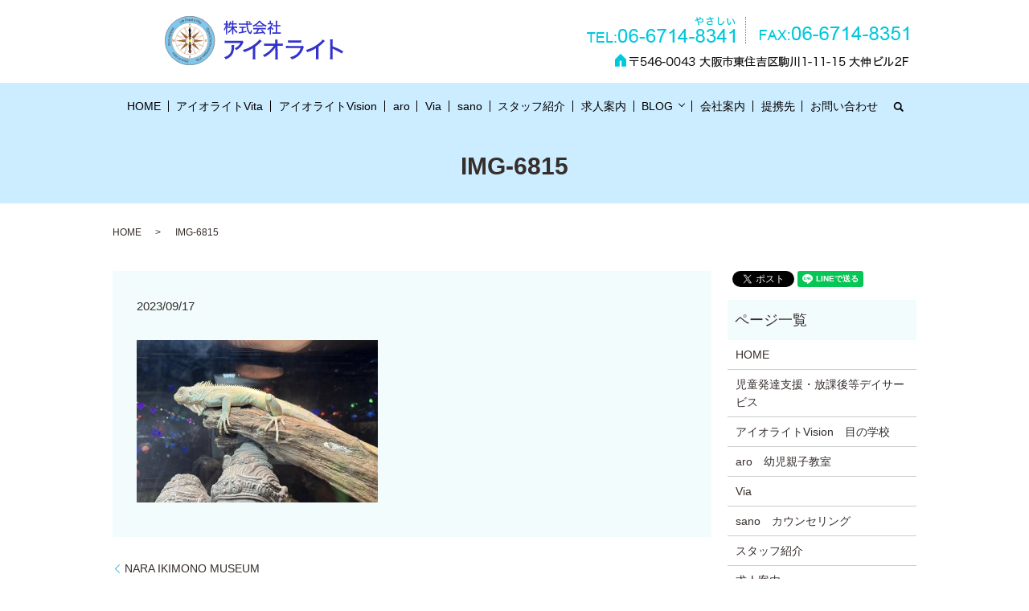

--- FILE ---
content_type: text/html; charset=UTF-8
request_url: https://www.iolite-co.jp/staff_blog/3488/attachment/img-6815
body_size: 4825
content:
  <!DOCTYPE HTML>
<html lang="ja" prefix="og: http://ogp.me/ns#">
<head>
  <meta charset="utf-8">
  <meta http-equiv="X-UA-Compatible" content="IE=edge,chrome=1">
  <meta name="viewport" content="width=device-width, initial-scale=1">
  <title>&raquo; IMG-6815</title>
  <link rel='stylesheet' id='biz-cal-style-css'  href='https://www.iolite-co.jp/wp-content/plugins/biz-calendar/biz-cal.css?ver=2.2.0' type='text/css' media='all' />
<link rel='stylesheet' id='contact-form-7-css'  href='https://www.iolite-co.jp/wp-content/plugins/contact-form-7/includes/css/styles.css?ver=4.4.2' type='text/css' media='all' />
<link rel='stylesheet' id='style-css'  href='https://www.iolite-co.jp/wp-content/themes/iolite-co.jp/assets/css2/style.min.css?ver=1.0.0' type='text/css' media='all' />
<link rel='stylesheet' id='style-utility-css'  href='https://www.iolite-co.jp/wp-content/themes/iolite-co.jp/assets/css2/style-utility.min.css?ver=1.0.0' type='text/css' media='all' />
<script type='text/javascript' src='https://www.iolite-co.jp/wp-content/themes/iolite-co.jp/assets/js/vendor/jquery.min.js?ver=4.4.33'></script>
<script type='text/javascript'>
/* <![CDATA[ */
var bizcalOptions = {"holiday_title":"\u5b9a\u4f11\u65e5","sun":"on","sat":"on","holiday":"on","temp_holidays":"2013-01-02\r\n2013-01-03\r\n","temp_weekdays":"","eventday_title":"\u30a4\u30d9\u30f3\u30c8\u958b\u50ac\u65e5","eventday_url":"","eventdays":"","month_limit":"\u5236\u9650\u306a\u3057","nextmonthlimit":"12","prevmonthlimit":"12","plugindir":"https:\/\/www.iolite-co.jp\/wp-content\/plugins\/biz-calendar\/","national_holiday":""};
/* ]]> */
</script>
<script type='text/javascript' src='https://www.iolite-co.jp/wp-content/plugins/biz-calendar/calendar.js?ver=2.2.0'></script>
<link rel='shortlink' href='https://www.iolite-co.jp/?p=3495' />
  <link rel="stylesheet" href="https://www.iolite-co.jp/wp-content/themes/iolite-co.jp/assets/css/main.css?1769489913">
  <script src="https://www.iolite-co.jp/wp-content/themes/iolite-co.jp/assets/js/vendor/respond.min.js"></script>
  <script type="application/ld+json">
  {
    "@context": "http://schema.org",
    "@type": "BreadcrumbList",
    "itemListElement":
    [
      {
        "@type": "ListItem",
        "position": 1,
        "item":
        {
          "@id": "https://www.iolite-co.jp/",
          "name": "株式会社アイオライト"
        }
      },
      {
        "@type": "ListItem",
        "position": 2,
        "item":
        {
          "@id": "https://www.iolite-co.jp/staff_blog/3488/attachment/img-6815/",
          "name": "IMG-6815"
        }
      }
    ]
  }
  </script>


  <script type="application/ld+json">
  {
    "@context": "http://schema.org/",
    "@type": "LocalBusiness",
    "name": "株式会社アイオライト",
    "address": "〒564-0043 大阪市東住吉区駒川1-11-15大伸ビル2階",
    "telephone": "06-6714-8341",
    "faxNumber": "06-6714-8351",
    "url": "https://www.iolite-co.jp",
    "email": "info@iolite-co.jp",
    "image": "https://www.iolite-co.jp/wp-content/uploads/logo_ogp_20220201.jpg",
    "logo": "https://www.iolite-co.jp/wp-content/uploads/logo_org_20220201.png"
  }
  </script>
</head>
<body class="scrollTop">

  <div id="fb-root"></div>
  <script>(function(d, s, id) {
    var js, fjs = d.getElementsByTagName(s)[0];
    if (d.getElementById(id)) return;
    js = d.createElement(s); js.id = id;
    js.src = "//connect.facebook.net/ja_JP/sdk.js#xfbml=1&version=v2.9";
    fjs.parentNode.insertBefore(js, fjs);
  }(document, 'script', 'facebook-jssdk'));</script>

  <header>
    <div class="primary_header">
      <div class="row">
                <div class="title">
                      <a href="https://www.iolite-co.jp/">
              <!-- <object type="image/svg+xml" data="/wp-content/uploads/logo_20220201.svg" alt="株式会社アイオライト"></object> -->
              <object type="image/svg+xml" data="https://www.iolite-co.jp/wp-content/themes/iolite-co.jp/assets/images/logo.svg" alt="株式会社アイオライト"></object>
            </a><div class="h_info">
            <figure><img src="/wp-content/uploads/head_right.png" alt="TEL:06-6627-8341 FAX:06-6627-8351 〒564-0043 大阪市東住吉区駒川3-4-4"></figure>
          </div>
                  </div>
        <nav class="global_nav"><ul><li><a href="https://www.iolite-co.jp/">HOME</a></li>
<li><a href="https://www.iolite-co.jp/service">アイオライトVita</a></li>
<li><a href="https://www.iolite-co.jp/eyeschool">アイオライトVision</a></li>
<li><a href="https://www.iolite-co.jp/aro">aro</a></li>
<li><a href="https://www.iolite-co.jp/via">Via</a></li>
<li><a href="https://www.iolite-co.jp/sano">sano</a></li>
<li><a href="https://www.iolite-co.jp/staff">スタッフ紹介</a></li>
<li><a href="https://www.iolite-co.jp/recruit">求人案内</a></li>
<li class="has_under"><a href="https://www.iolite-co.jp/">BLOG</a>
<ul class="sub-menu">
	<li><a href="https://www.iolite-co.jp/category/staff_blog">スタッフブログ</a></li>
	<li><a href="https://www.iolite-co.jp/category/staff_blog2">スタッフブログ-old</a></li>
	<li><a href="https://www.iolite-co.jp/category/s%e5%85%88%e7%94%9f%e3%81%ae%e5%90%8d%e8%a8%80">S先生の名言</a></li>
	<li><a href="https://www.iolite-co.jp/category/%e7%99%82%e8%82%b2">療育</a></li>
	<li><a href="https://www.iolite-co.jp/category/aba%e5%bf%9c%e7%94%a8%e8%a1%8c%e5%8b%95%e5%88%86%e6%9e%90">ABA(応用行動分析)</a></li>
	<li><a href="https://www.iolite-co.jp/category/%e6%a4%9c%e6%9f%bb">検査</a></li>
	<li><a href="https://www.iolite-co.jp/category/%e7%99%ba%e9%81%94%e9%81%8e%e7%a8%8b">発達過程</a></li>
	<li><a href="https://www.iolite-co.jp/category/%e3%81%9d%e3%81%ae%e4%bb%96">その他</a></li>
</ul>
</li>
<li><a href="https://www.iolite-co.jp/corp">会社案内</a></li>
<li><a href="https://www.iolite-co.jp/teikei">提携先</a></li>
<li><a href="https://www.iolite-co.jp/contact">お問い合わせ</a></li>

              <li class="gnav_search">
                <a href="#">search</a>
  <div class="epress_search">
    <form method="get" action="https://www.iolite-co.jp/">
      <input type="text" placeholder="" class="text" name="s" autocomplete="off" value="">
      <input type="submit" value="Search" class="submit">
    </form>
  </div>
  </li>
            </ul>
            <div class="menu_icon">
              <a href="#menu"><span>メニュー開閉</span></a>
            </div></nav>      </div>
    </div>
  </header>

  <main>
              <h1 class="wow" style="">
      IMG-6815            </h1>

    
    <div class="bread_wrap">
      <div class="container gutters">
        <div class="row bread">
              <ul class="col span_12">
              <li><a href="https://www.iolite-co.jp">HOME</a></li>
                      <li>IMG-6815</li>
                  </ul>
          </div>
      </div>
    </div>
    <section>
      <div class="container gutters">
        <div class="row">
                    <div class="col span_9 column_main">
                  <article class="row article_detail">
      <div class="article_date">
        <p>2023/09/17</p>
      </div>
      <div class="row">
        <div class="col span_12">
          <p class="attachment"><a href='/wp-content/uploads/IMG-6815.jpg'><img width="300" height="202" src="/wp-content/uploads/IMG-6815-300x202.jpg" class="attachment-medium size-medium" alt="IMG-6815" srcset="https://www.iolite-co.jp/wp-content/uploads/IMG-6815-300x202.jpg 300w, https://www.iolite-co.jp/wp-content/uploads/IMG-6815-768x517.jpg 768w, https://www.iolite-co.jp/wp-content/uploads/IMG-6815-1024x690.jpg 1024w, https://www.iolite-co.jp/wp-content/uploads/IMG-6815.jpg 1057w" sizes="(max-width: 300px) 100vw, 300px" /></a></p>
        </div>
      </div>

          </article>

    <div class='epress_pager'>
      <div class="epress_pager_prev">
        <a href="https://www.iolite-co.jp/staff_blog/3488" rel="prev">NARA  IKIMONO  MUSEUM</a>      </div>
      <div class="epress_pager_next">
              </div>
    </div>
                </div>
          <div class="col span_3 column_sub">
            <div>
<style>
.share_button {
  letter-spacing: -.40em;
  padding-top: 30px;
  margin-bottom: 7%;
}
.share_button > * {
  letter-spacing: normal;
}
.column_sub .share_button {
  margin-top: 0;
  padding-top: 0;
}
</style>
  <div class="container share_button">
    <!-- Facebook -->
    <style media="screen">
      .share_button > * {vertical-align: bottom; margin:0 2px;}
    </style>
    <div class="fb-share-button" data-href="https://www.iolite-co.jp/staff_blog/3488/attachment/img-6815" data-layout="button" data-size="small" data-mobile-iframe="false"><a class="fb-xfbml-parse-ignore" target="_blank" href="https://www.facebook.com/sharer/sharer.php?u=http%3A%2F%2Fweb01.iflag.jp%2Fshinki%2F1704%2Fshin-limited%2Fhtml%2Findex.html&amp;src=sdkpreparse">シェア</a></div>
    <!-- Twitter -->
    <a href="https://twitter.com/share" class="twitter-share-button">Tweet</a>
    <!-- LINE -->
    <div class="line-it-button" data-lang="ja" data-type="share-a" data-url="https://www.iolite-co.jp/staff_blog/3488/attachment/img-6815" style="display: none;"></div>
  </div>
</div>
<div class="sidebar">
  <div class="widget_wrap"><p class="widget_header">ページ一覧</p>		<ul>
			<li class="page_item page-item-11"><a href="https://www.iolite-co.jp/">HOME</a></li>
<li class="page_item page-item-19"><a href="https://www.iolite-co.jp/service">児童発達支援・放課後等デイサービス</a></li>
<li class="page_item page-item-2064"><a href="https://www.iolite-co.jp/eyeschool">アイオライトVision　目の学校</a></li>
<li class="page_item page-item-3162"><a href="https://www.iolite-co.jp/aro">aro　幼児親子教室</a></li>
<li class="page_item page-item-3343"><a href="https://www.iolite-co.jp/via">Via</a></li>
<li class="page_item page-item-3164"><a href="https://www.iolite-co.jp/sano">sano　カウンセリング</a></li>
<li class="page_item page-item-21"><a href="https://www.iolite-co.jp/staff">スタッフ紹介</a></li>
<li class="page_item page-item-17"><a href="https://www.iolite-co.jp/recruit">求人案内</a></li>
<li class="page_item page-item-13"><a href="https://www.iolite-co.jp/corp">会社案内</a></li>
<li class="page_item page-item-2707"><a href="https://www.iolite-co.jp/teikei">提携先</a></li>
<li class="page_item page-item-8"><a href="https://www.iolite-co.jp/contact">お問い合わせ</a></li>
<li class="page_item page-item-6"><a href="https://www.iolite-co.jp/policy">プライバシーポリシー</a></li>
<li class="page_item page-item-10"><a href="https://www.iolite-co.jp/sitemap">サイトマップ</a></li>
		</ul>
		</div><div class="widget_wrap"><p class="widget_header">カテゴリー</p>		<ul>
	<li class="cat-item cat-item-13"><a href="https://www.iolite-co.jp/category/aba%e5%bf%9c%e7%94%a8%e8%a1%8c%e5%8b%95%e5%88%86%e6%9e%90" >ABA(応用行動分析)</a>
</li>
	<li class="cat-item cat-item-2"><a href="https://www.iolite-co.jp/category/news" >お知らせ</a>
</li>
	<li class="cat-item cat-item-8"><a href="https://www.iolite-co.jp/category/staff_blog" title="大阪市東住吉区・今川駅からすぐのところにあります児童発達支援・放課後等デイサービスアイオライトのスタッフブログです。">スタッフブログ</a>
</li>
	<li class="cat-item cat-item-9"><a href="https://www.iolite-co.jp/category/staff_blog2" title="大阪市東住吉区・今川駅からすぐのところにあります児童発達支援・放課後等デイサービスアイオライトのスタッフブログ-oldです。">スタッフブログ-old</a>
</li>
	<li class="cat-item cat-item-10"><a href="https://www.iolite-co.jp/category/%e3%81%9d%e3%81%ae%e4%bb%96" >その他</a>
</li>
	<li class="cat-item cat-item-14"><a href="https://www.iolite-co.jp/category/%e7%99%82%e8%82%b2" >療育</a>
</li>
	<li class="cat-item cat-item-11"><a href="https://www.iolite-co.jp/category/%e7%99%ba%e9%81%94%e9%81%8e%e7%a8%8b" >発達過程</a>
</li>
		</ul>
</div>		<div class="widget_wrap">		<p class="widget_header">最近の投稿</p>		<ul>
					<li>
				<a href="https://www.iolite-co.jp/news/4092">ブログ更新しました</a>
						</li>
					<li>
				<a href="https://www.iolite-co.jp/staff_blog/4085">新しいおもちゃが増えました</a>
						</li>
					<li>
				<a href="https://www.iolite-co.jp/news/4081">ブログ更新しました</a>
						</li>
					<li>
				<a href="https://www.iolite-co.jp/staff_blog/4076">新しい教材が増えました！</a>
						</li>
					<li>
				<a href="https://www.iolite-co.jp/news/4073">ブログ更新しました</a>
						</li>
				</ul>
		</div>		1</div>
          </div>
                  </div>
      </div>
    </section>

  </main>
<footer>    <div class="footer_nav_wrap">
      <div class="container">
        <div class="row">
        <nav class="col span_12 pc-only"><ul><li><a href="https://www.iolite-co.jp/">HOME</a></li>
<li><a href="https://www.iolite-co.jp/service">アイオライトVita</a></li>
<li><a href="https://www.iolite-co.jp/eyeschool">アイオライトVision</a></li>
<li><a href="https://www.iolite-co.jp/aro">aro</a></li>
<li><a href="https://www.iolite-co.jp/via">Via</a></li>
<li><a href="https://www.iolite-co.jp/sano">sano</a></li>
<li><a href="https://www.iolite-co.jp/staff">スタッフ紹介</a></li>
<li><a href="https://www.iolite-co.jp/recruit">求人案内</a></li>
<li><a href="https://www.iolite-co.jp/category/staff_blog">スタッフブログ</a></li>
<li><a href="https://www.iolite-co.jp/category/staff_blog2">スタッフブログ-old</a></li>
<li><a href="https://www.iolite-co.jp/category/s%e5%85%88%e7%94%9f%e3%81%ae%e5%90%8d%e8%a8%80">S先生の名言</a></li>
<li><a href="https://www.iolite-co.jp/category/%e7%99%82%e8%82%b2">療育</a></li>
<li><a href="https://www.iolite-co.jp/category/aba%e5%bf%9c%e7%94%a8%e8%a1%8c%e5%8b%95%e5%88%86%e6%9e%90">ABA(応用行動分析)</a></li>
<li><a href="https://www.iolite-co.jp/category/%e6%a4%9c%e6%9f%bb">検査</a></li>
<li><a href="https://www.iolite-co.jp/category/%e7%99%ba%e9%81%94%e9%81%8e%e7%a8%8b">発達過程</a></li>
<li><a href="https://www.iolite-co.jp/category/%e3%81%9d%e3%81%ae%e4%bb%96">その他</a></li>
<li><a href="https://www.iolite-co.jp/corp">会社案内</a></li>
<li><a href="https://www.iolite-co.jp/teikei">提携先</a></li>
<li><a href="https://www.iolite-co.jp/contact">お問い合わせ</a></li>
<li><a href="https://www.iolite-co.jp/policy">プライバシーポリシー</a></li>
</ul></nav>        </div>
      </div>
    </div>
    <div class="footer_copyright_wrap">
      <div class="container">
        <div class="row">
          <div class="col span_12">
            <p>Copyright &copy; 株式会社アイオライト All Rights Reserved.<br>
              【掲載の記事・写真・イラストなどの無断複写・転載を禁じます】</p>
          </div>
        </div>
      </div>
    </div>
    <p class="pagetop"><a href="#top"></a></p>
  </footer>

  <script src="https://www.iolite-co.jp/wp-content/themes/iolite-co.jp/assets/js/vendor/bundle.js"></script>
  <script src="https://www.iolite-co.jp/wp-content/themes/iolite-co.jp/assets/js/main.js?"></script>

  <!-- twitter -->
  <script>!function(d,s,id){var js,fjs=d.getElementsByTagName(s)[0],p=/^http:/.test(d.location)?'http':'https';if(!d.getElementById(id)){js=d.createElement(s);js.id=id;js.src=p+'://platform.twitter.com/widgets.js';fjs.parentNode.insertBefore(js,fjs);}}(document, 'script', 'twitter-wjs');</script>

  <script src="https://d.line-scdn.net/r/web/social-plugin/js/thirdparty/loader.min.js" async="async" defer="defer"></script>

  <script type="text/javascript">
var recaptchaCallback = function() {
	var forms = document.getElementsByTagName('form');
	var pattern = /(^|\s)g-recaptcha(\s|$)/;

	for (var i = 0; i < forms.length; i++) {
		var divs = forms[i].getElementsByTagName('div');

		for (var j = 0; j < divs.length; j++) {
			var sitekey = divs[j].getAttribute('data-sitekey');

			if (divs[j].className && divs[j].className.match(pattern) && sitekey) {
				grecaptcha.render(divs[j], {
					'sitekey': sitekey,
					'theme': divs[j].getAttribute('data-theme'),
					'type': divs[j].getAttribute('data-type'),
					'size': divs[j].getAttribute('data-size'),
					'tabindex': divs[j].getAttribute('data-tabindex'),
					'callback': divs[j].getAttribute('data-callback'),
					'expired-callback': divs[j].getAttribute('data-expired-callback')
				});

				break;
			}
		}
	}
}
</script>
<script type='text/javascript' src='https://www.iolite-co.jp/wp-content/plugins/contact-form-7/includes/js/jquery.form.min.js?ver=3.51.0-2014.06.20'></script>
<script type='text/javascript'>
/* <![CDATA[ */
var _wpcf7 = {"loaderUrl":"https:\/\/www.iolite-co.jp\/wp-content\/plugins\/contact-form-7\/images\/ajax-loader.gif","recaptchaEmpty":"\u3042\u306a\u305f\u304c\u30ed\u30dc\u30c3\u30c8\u3067\u306f\u306a\u3044\u3053\u3068\u3092\u8a3c\u660e\u3057\u3066\u304f\u3060\u3055\u3044\u3002","sending":"\u9001\u4fe1\u4e2d ..."};
/* ]]> */
</script>
<script type='text/javascript' src='https://www.iolite-co.jp/wp-content/plugins/contact-form-7/includes/js/scripts.js?ver=4.4.2'></script>
<script type='text/javascript' src='https://www.iolite-co.jp/wp-content/themes/iolite-co.jp/assets/js2/setting.js?ver=1.0.0'></script>
<script type='text/javascript' src='https://www.google.com/recaptcha/api.js?onload=recaptchaCallback&#038;render=explicit&#038;ver=2.0'></script>
</body>
</html>
